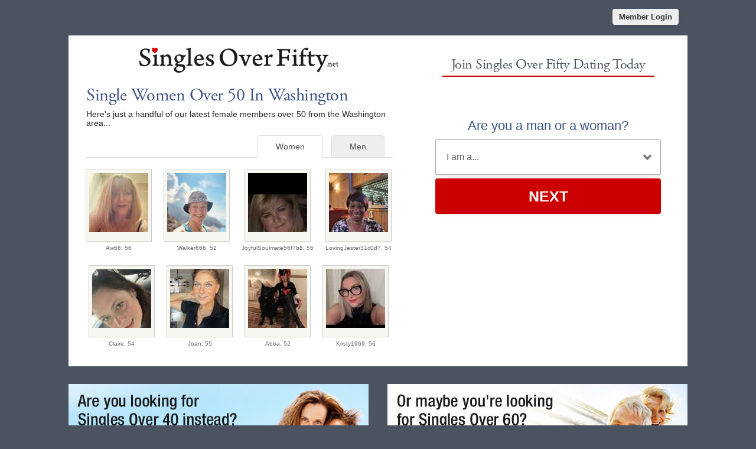

--- FILE ---
content_type: text/html; charset=UTF-8
request_url: https://us.singlesoverfifty.net/single-women-over-50-in-washington.html
body_size: 2832
content:
<meta http-equiv="content-type" content="text/html; charset=UTF-8" />
<!DOCTYPE html PUBLIC "-//W3C//DTD XHTML 1.0 Transitional//EN" "http://www.w3.org/TR/xhtml1/DTD/xhtml1-transitional.dtd">
<html xmlns="http://www.w3.org/1999/xhtml"  xml:lang="en-en-GB" lang="en-en-GB"
>
<head>
<meta name="viewport" content="width=device-width, initial-scale=1, user-scalable=0">
<meta http-equiv="X-UA-Compatible" content="IE=Edge">
<title>Single Women Over 50 In Washington - Mature Dating Washington</title>
<meta name="description" content="Meet single women over 50 in Washington with Singles Over 50 Washington Mature Dating" />
<meta name="keywords" content="women over 50 Washington, senior women Washington, Washington senior dating, Washington singles" />
<!-- base href="https://us.singlesoverfifty.net" -->
<meta http-equiv="content-type" content="text/html; charset=UTF-8">
<meta name="robots" content="index, follow">
<meta name="generator" content="SinglesOver">
<link href="/favicon.ico" rel="shortcut icon" type="image/x-icon">
<link rel="stylesheet" href="/css/style.css" type="text/css" media="projection, screen">
<meta property="og:image" content="https://us.singlesoverfifty.net/images/singles-over-fifty-net-social.jpg" />
<meta itemprop="image" content="https://us.singlesoverfifty.net/images/singles-over-fifty-net-social.jpg" />
<link rel="stylesheet" type="text/css" media="all" href="/css/women.css" />
<link rel="canonical" href="https://us.singlesoverfifty.net/single-women-over-50-in-washington.html">
<style type="text/css">
.wld_badge_item_region { display:none; }
</style>
<script src="https://code.jquery.com/jquery-3.6.0.min.js"></script>
<script src="https://cdn.jsdelivr.net/npm/jquery-validation@1.17.0/dist/jquery.validate.min.js"></script>
<script type="text/javascript" src="/js/hpRegFormScriptSmall.js"></script>

</head>
<body class="subPage">
<div id="container">
  <header class="row"> <a href="/new-login.html"><button type="submit" class="login">Member Login</button></a> </header>
  <div id="wrap" style="visibility: visible; opacity: 1;">
    <section class="row clearfix">
    <div id="splash" class="moreMembers">
      <div id="splashLeft">
        <div class="logo"><a href="/"><img src="/images/singles-over-fifty-dating-net-logo.png" alt="Singles Over 50 Dating" /></a></div>
                        <h1>Single Women           Over 50 In Washington</h1>
        <p>Here's just a handful of our latest female members
          over 50                    from the Washington area...</p>
                        <span class="wld_container">
                                <ul class="tab-links tab-members">
          <li ><a href="/single-men-over-50-in-washington.html" title="Single men over 50 in Washington">Men</a></li>
          <li class="active"><a href="/single-women-over-50-in-washington.html" title="Single women over 50 in Washington">Women</a></li>
        </ul>
        <span class="women"><script type="text/javascript" src="https://s.hubpeople.ai/api/badge/js/siteid|20829_limit|24_amin|52_amax|57_region|123"></script></span>
        <p class="joinLink cb"><a href="#joinNow">Join for free</a> to see more single women in Washington.</p>
                                
<script>
var desiredResults = (window.innerWidth < 769) ? "6" : "8";
</script>
<div id="memberFeed">
    <span style="color:#CCC">Loading members...</span>
    <script type="text/javascript">
    document.write('<scr'+'ipt type="text/javascript" src="/js/memberFeed.js?'
        + 'affiliateId=65344'
        + '&membertypes=female'
        + '&AgeMin=52'
        + '&AgeMax=57'
        + '&country=United States'
        + '&region='
        + '&city='
        + '&results=' + desiredResults
        + '&imageSize=100'
        + '&platform=affinity'
        + '&MyBrandMembersOnly=False'
        + '&localType=1"></scr'+'ipt>');
    </script>
</div>
        
        </span></div><div id="splashRight"><a name="joinNow"></a>


<div class="form-main reg">
<div><h2>Join Singles Over Fifty Dating Today</h2></div>
<div class="signup">
  <div class="signup__form">
    <div class="wld-component wld-component--signup">
      <form id="myRegForm" class="wld-form" method="post" action="/hpRegSmall.php">
        <input name="lc" type="hidden" value="no"/>
        <input type="hidden" name="isMemberOwnPassword" value="1" />
        <div class="wld-form__fields">
          <div class="wld-fieldgroup wld-fieldgroup--active">
            <div class="wld-field">
              <div class="wld-field__caption">
                <label for="signup-gender">Are you a man or a woman?</label>
              </div>
              <div class="wld-field__input">
                <select class="wld-input wld-input--select" id="sexId" name="relationship" required="">
                  <option value="" disabled selected>I am a...</option>
                  <option value="mf">Man Seeking A Woman</option>
                  <option value="fm">Woman Seeking A Man</option>
                  <option value="mm">Man Seeking A Man</option>
                  <option value="ff">Woman Seeking A Woman</option>
                </select>
              </div>
            </div>
          </div>
        </div>
        <div class="wld-form__actions">
          <button type="button" class="wld-button next">Next</button>

        </div>
      </form>
    </div>
  </div>
</div>
</div>


      </div>
    </div>
  </div>
  <div class="alternative"><a href="http://us.singlesoverforty.net"><img class="left lazy" src="/images/loading.gif" data-src="/images/banners/singles-over-40-dating-alt.jpg" alt="Singles Over 40" /><noscript><img class="left" src="/images/banners/singles-over-40-dating-alt.jpg" alt="Singles Over 40" /></noscript></a><a href="https://us.singlesover60.net"><img class="right lazy" src="/images/loading.gif" data-src="/images/banners/singles-over-60-dating-alt.jpg" alt="Singles Over 60" /><noscript><img class="right" src="/images/banners/singles-over-60-dating-alt.jpg" alt="Singles Over 60" /></noscript></a><div style="clear:both"></div></div></div>
</section>
<footer class="footer row noBorder">
  <div id="footerInner">
    <div class="logo"><a href="/"><img src="/images/singles-over-fifty-dating-net-footer-logo.png" alt="Singles Over 50" /></a>
      <p class="copy"><a href="https://secure.singlesoverfifty.net/account/terms">Terms of Service</a><br />
        <a href="https://secure.singlesoverfifty.net/account/privacy">Privacy Policy</a><br />
        <a href="https://secure.singlesoverfifty.net/account/cookie">Cookie Policy</a><br />
        
        Copyright &copy; 2026</p>
    </div>
    <div class="footerLinks menu1">
      <h3>Quick Links</h3>
      <ul>
        <li><a href="/signup.html">Join For Free</a></li>
        <li><a href="/find-single-dating-men-women-over-fifty.html">Search</a></li>
        <li><a href="/new-login.htmll">Login</a></li>
                <li><a href="/single-women-over-50-in-washington.html">View Single Women</a></li>
        <li><a href="/single-men-over-50-in-washington.html">View Single Men</a></li>
              </ul>
    </div>
    <div class="footerLinks menu2">
      <h3>More Info</h3>
      <ul>
        <li><a href="/new-contact.html">Contact Us</a></li>
      </ul>
    </div>
    <div class="footerLinks international">
      <h3>Around The World</h3>
      <ul>
        <li class="au"><a href="https://au.singlesoverfifty.net">Australia</a></li>
        <li class="ca"><a href="https://ca.singlesoverfifty.net">Canada</a></li>
        <li class="ie"><a href="https://ie.singlesoverfifty.net">Ireland</a></li>
        <li class="nz"><a href="https://nz.singlesoverfifty.net">New Zealand</a></li>
        <li class="us"><a href="https://us.singlesoverfifty.net">United States</a></li>
        <li class="uk"><a href="https://www.singlesover50.co.uk">United Kingdom</a></li>
        <li class="za"><a href="https://www.singlesover50.co.za">South Africa</a></li>
      </ul>
    </div>
  </div>
  <div style="clear:both;"></div>
</footer>
<script>
  (function(i,s,o,g,r,a,m){i['GoogleAnalyticsObject']=r;i[r]=i[r]||function(){
  (i[r].q=i[r].q||[]).push(arguments)},i[r].l=1*new Date();a=s.createElement(o),
  m=s.getElementsByTagName(o)[0];a.async=1;a.src=g;m.parentNode.insertBefore(a,m)
  })(window,document,'script','https://www.google-analytics.com/analytics.js','ga');

  ga('create', 'UA-24947239-11', 'auto');
  ga('send', 'pageview');

</script></div>
</div>
<a href="#0" class="cd-top">Top</a>

<script>
$(function() { $("img.lazy").unveil(50); });
</script>
<script src="https://use.typekit.net/xmz2lih.js"></script>
<script>try{Typekit.load({ async: true });}catch(e){}</script>
<script src="/js/main.js"></script>
<script src="/js/memberFeed.js"></script>
<script defer src="https://static.cloudflareinsights.com/beacon.min.js/vcd15cbe7772f49c399c6a5babf22c1241717689176015" integrity="sha512-ZpsOmlRQV6y907TI0dKBHq9Md29nnaEIPlkf84rnaERnq6zvWvPUqr2ft8M1aS28oN72PdrCzSjY4U6VaAw1EQ==" data-cf-beacon='{"version":"2024.11.0","token":"961371bdcbdb4212b29de4425b981c0f","r":1,"server_timing":{"name":{"cfCacheStatus":true,"cfEdge":true,"cfExtPri":true,"cfL4":true,"cfOrigin":true,"cfSpeedBrain":true},"location_startswith":null}}' crossorigin="anonymous"></script>
</body>
</html>

--- FILE ---
content_type: text/plain
request_url: https://www.google-analytics.com/j/collect?v=1&_v=j102&a=1875424479&t=pageview&_s=1&dl=https%3A%2F%2Fus.singlesoverfifty.net%2Fsingle-women-over-50-in-washington.html&ul=en-us%40posix&dt=Single%20Women%20Over%2050%20In%20Washington%20-%20Mature%20Dating%20Washington&sr=1280x720&vp=1280x720&_u=IEBAAEABAAAAACAAI~&jid=603675583&gjid=661634774&cid=460470269.1769204043&tid=UA-24947239-11&_gid=457935517.1769204043&_r=1&_slc=1&z=1472082880
body_size: -453
content:
2,cG-D2KMSTWKD5